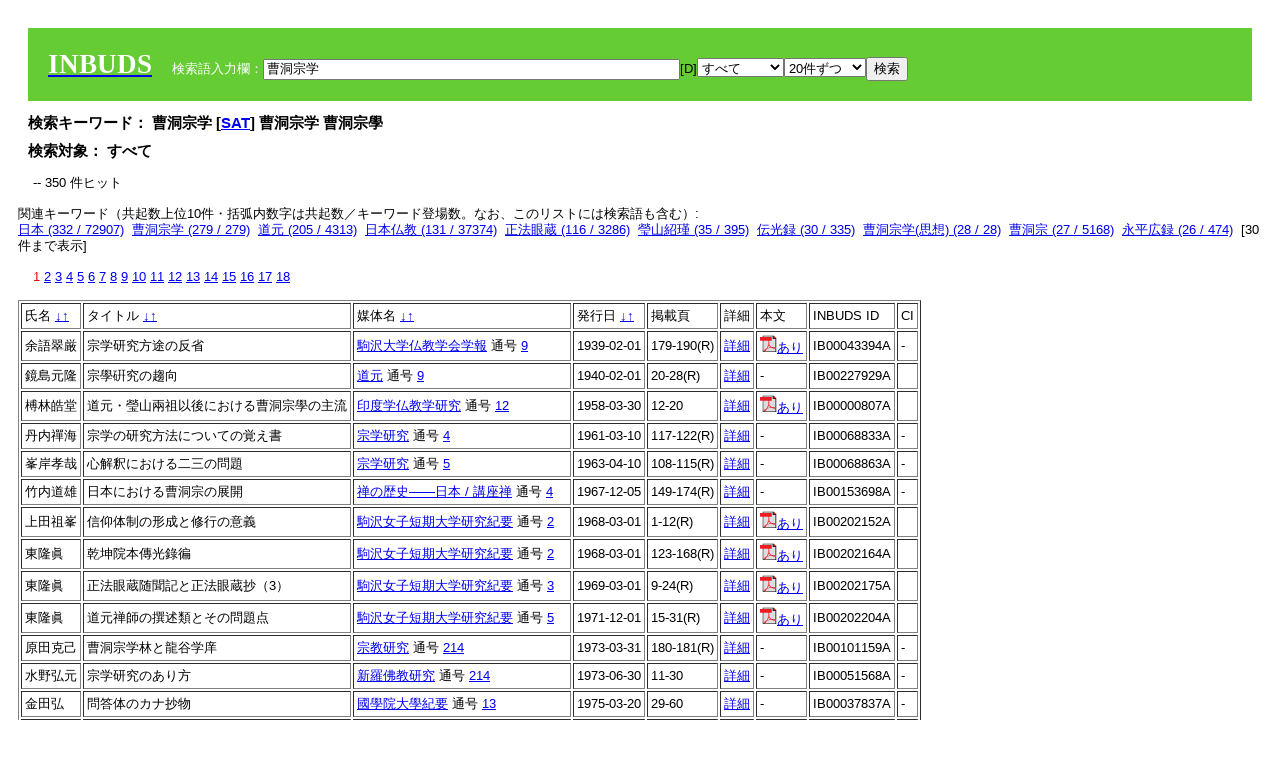

--- FILE ---
content_type: text/html; charset=UTF-8
request_url: http://tripitaka.l.u-tokyo.ac.jp/INBUDS/search.php?m=sch&uekey=%E6%9B%B9%E6%B4%9E%E5%AE%97%E5%AD%A6&ekey1=schall&a=
body_size: 7835
content:

<!DOCTYPE HTML PUBLIC "-//W3C//DTD HTML 4.01 Transitional//EN">
<html><head><title>INBUDS DB</title><style>
h2 {
margin:10px;
font-size:15px;
}
 body{padding:10px}
</style>
<meta name="referrer" content="no-referrer-when-downgrade"/>
<link type="text/css" rel="stylesheet" href="../SAT/yui/build/treeview/assets/skins/sam/treeview.css">
<link rel="stylesheet" type="text/css" href="../SAT/yui/build/fonts/fonts-min.css" />
<link rel="stylesheet" type="text/css" href="../SAT/yui/build/container/assets/skins/sam/container.css" />
<!-- Dependency source files -->
<script type="text/javascript" src="./jquery-ui-1.10.4/jquery-1.10.2.js"></script>
<script type="text/javascript" src="./jquery-ui-1.10.4/ui/jquery-ui.js"></script>
<script type="text/javascript" src="./jquery-ui-1.10.4/jquery.caretpos.js"></script>

<link rel="stylesheet" href="jquery-ui-1.10.4/themes/base/jquery-ui.css"/>
</head><body class="yui-skin-sam">
<script type="text/javascript">
$(document).ready(function(){
  $(".cpIBID").click(function(){
   $(".cpIBID").each(function(){
    $(this).css({'background-color':'white'});
   });
   var cptext = $(this).text();
   execCopy(cptext);
   console.log(cptext);
   $(this).css({'background-color':'yellow'});
  });

 $("#diacw").dialog({
   close: function(){
     },
       autoOpen: false,
       width: 330,
       height: 300,
       position: {my: "left top+15",
	 of: "#ekey"
	 }

 });
 $("span.dia").mouseover(function(){
     $(this).css({"cursor": "pointer","color":"red","font-weight":'bold'});
 });
 $("span.dia").mouseout(function(){
     $(this).css({"cursor": "default","color":"black",'font-weight':'normal'});
 });
 $(".showdia").click(function(ev){
     $("#diacw").dialog('open')
 });
 // $("body").delegate(":text, textarea",'click',function(){
 //     var aa = $(this).attr("name");//
 //     $("#objis").val(aa);
     //       alert(aa);
 // });
$("body").delegate(":text, textarea",'click',function(ev){
    // $(":text").click(function(){
    var aa = $(this).attr("name");//
    $("#objis").val(aa);
    if($("#diacw").dialog('isOpen') == true){
      $("#diacw").dialog({
        position: {my: "left top+15",
	  of: ev
        }
      });
    }
 });
 $("span.dia").click(function(){
      var diac = $(this).text();
      if( $("#objis").val() == ''){ alert("Select a textarea !!"); }
      else{
	var obji =  $("#objis").val();
	var uobji = obji.replace(/^u/, '');
	var jobji = '#'+uobji;
	var ttype = $(jobji).attr('type');// text or undef
	var target = document.getElementById(uobji);
	var poss = getAreaRange(target);
	var val = target.value;
	var range = val.slice(poss.start, poss.end);
	var pos2 = poss.start + 1;//textareaの場合に一つキャレットをずらす
	var beforeNode = val.slice(0, poss.start);
	var afterNode  = val.slice(poss.end);
	var insertNode;
	if (range || poss.start != poss.end) {
	  insertNode = diac;
	  target.value = beforeNode + insertNode + afterNode;
	  // if(ttype = 'text'){
	  $(jobji).caretPos(pos2);
	  // };
	}
	else if (poss.start == poss.end) {
	  insertNode = diac;
	  target.value = beforeNode + insertNode + afterNode;
	  $(jobji).caretPos(pos2);
	}
      }
   });
});

 function getAreaRange(objj) {
   var poss = new Object();
   if (isIE) {
     //       alert('aa');
     ///////a text in only textarea must be selected in variable "range";
     objj.focus();
     var range = document.selection.createRange();
     var clone = range.duplicate();
     clone.moveEnd("textedit");
     poss.start = objj.value.length - clone.text.length;
     poss.end   = poss.start + range.text.length;
   }
   else if(window.getSelection()) {
     poss.start = objj.selectionStart;
     poss.end   = objj.selectionEnd;
   }
   return poss;
   //alert(poss.start + "," + poss.end);
   var isIE = (navigator.appName.toLowerCase().indexOf('internet explorer')+1?1:0);
 }
function execCopy(string){
  var tmp = document.createElement("div");
  var pre = document.createElement('pre');
  pre.style.webkitUserSelect = 'auto';
  pre.style.userSelect = 'auto';
  tmp.appendChild(pre).textContent = string;
  var s = tmp.style;
  s.position = 'fixed';
  s.right = '200%';
  document.body.appendChild(tmp);
  document.getSelection().selectAllChildren(tmp);
  var result = document.execCommand("copy");
  document.body.removeChild(tmp);
  return result;
}


</script>
<input type="hidden" name="objis" id="objis" value="ekey">
<form action="/INBUDS/search.php"><div style="margin:10px;padding:20px;background-color:#66CC33"><a href="http://www.inbuds.net/"><span style="color:white;font-weight:bolder;font-size:20pt;font-family:serif">INBUDS</span></a><input type="hidden" name="m" value="sch"><input type="hidden" name="a" value="">&nbsp;&nbsp;&nbsp;&nbsp;<span style="color:white"> 検索語入力欄：</span><input type="text" name="uekey" size="50" id="ekey" value="曹洞宗学"><span class="showdia" style="cursor:pointer">[D]</span><div id="diacw" title="入力したい文字をクリックしてください"><div id="diacwc"><span class="dia" value="ā">ā</span>&nbsp;&nbsp; <span class="dia" value="ī">ī</span>&nbsp;&nbsp; <span class="dia" value="ū">ū</span>&nbsp;&nbsp; <span class="dia" value="ṛ">ṛ</span>&nbsp;&nbsp; <span class="dia" value="ḷ">ḷ</span>&nbsp;&nbsp; <span class="dia" value="ṅ">ṅ</span>&nbsp;&nbsp; <span class="dia" value="ṭ">ṭ</span>&nbsp;&nbsp; <span class="dia" value="ḍ">ḍ</span>&nbsp;&nbsp; <span class="dia" value="ṇ">ṇ</span>&nbsp;&nbsp; <span class="dia" value="ñ">ñ</span>&nbsp;&nbsp; <span class="dia" value="ś">ś</span>&nbsp;&nbsp; <span class="dia" value="ṣ">ṣ</span>&nbsp;&nbsp; <span class="dia" value="ḥ">ḥ</span>&nbsp;&nbsp; <span class="dia" value="ṃ">ṃ</span>&nbsp;&nbsp; <span class="dia" value=""></span>&nbsp;&nbsp; <span class="dia" value=""></span>&nbsp;&nbsp; <span class="dia" value=""></span>&nbsp;&nbsp; <span class="dia" value=""></span>&nbsp;&nbsp; <span class="dia" value=""></span>&nbsp;&nbsp; <span class="dia" value=""></span>&nbsp;&nbsp; <span class="dia" value=""></span>&nbsp;&nbsp; <span class="dia" value=""></span>&nbsp;&nbsp; <span class="dia" value=""></span>&nbsp;&nbsp; <span class="dia" value=""></span>&nbsp;&nbsp; <hr/><span class="dia" value="ā">ā</span>&nbsp;&nbsp; <span class="dia" value="Ā">Ā</span>&nbsp;&nbsp; <span class="dia" value="á">á</span>&nbsp;&nbsp; <span class="dia" value="Á">Á</span>&nbsp;&nbsp; <span class="dia" value="à">à</span>&nbsp;&nbsp; <span class="dia" value="À">À</span>&nbsp;&nbsp; <span class="dia" value="ă">ă</span>&nbsp;&nbsp; <span class="dia" value="Ă">Ă</span>&nbsp;&nbsp; <span class="dia" value="ǎ">ǎ</span>&nbsp;&nbsp; <span class="dia" value="Ǎ">Ǎ</span>&nbsp;&nbsp; <span class="dia" value="â">â</span>&nbsp;&nbsp; <span class="dia" value="Â">Â</span>&nbsp;&nbsp; <span class="dia" value="ä">ä</span>&nbsp;&nbsp; <span class="dia" value="Ä">Ä</span>&nbsp;&nbsp; <span class="dia" value="ā̆">ā̆</span>&nbsp;&nbsp; <span class="dia" value="Ā̆">Ā̆</span>&nbsp;&nbsp; <span class="dia" value="æ">æ</span>&nbsp;&nbsp; <span class="dia" value="Æ">Æ</span>&nbsp;&nbsp; <span class="dia" value="ç">ç</span>&nbsp;&nbsp; <span class="dia" value="Ç">Ç</span>&nbsp;&nbsp; <span class="dia" value="č">č</span>&nbsp;&nbsp; <span class="dia" value="Č">Č</span>&nbsp;&nbsp; <span class="dia" value="ḍ">ḍ</span>&nbsp;&nbsp; <span class="dia" value="Ḍ">Ḍ</span>&nbsp;&nbsp; <span class="dia" value="ē">ē</span>&nbsp;&nbsp; <span class="dia" value="Ē">Ē</span>&nbsp;&nbsp; <span class="dia" value="é">é</span>&nbsp;&nbsp; <span class="dia" value="É">É</span>&nbsp;&nbsp; <span class="dia" value="è">è</span>&nbsp;&nbsp; <span class="dia" value="È">È</span>&nbsp;&nbsp; <span class="dia" value="ê">ê</span>&nbsp;&nbsp; <span class="dia" value="Ê">Ê</span>&nbsp;&nbsp; <span class="dia" value="ě">ě</span>&nbsp;&nbsp; <span class="dia" value="Ě">Ě</span>&nbsp;&nbsp; <span class="dia" value="ĕ">ĕ</span>&nbsp;&nbsp; <span class="dia" value="Ĕ">Ĕ</span>&nbsp;&nbsp; <span class="dia" value="ḥ">ḥ</span>&nbsp;&nbsp; <span class="dia" value="Ḥ">Ḥ</span>&nbsp;&nbsp; <span class="dia" value="ḣ">ḣ</span>&nbsp;&nbsp; <span class="dia" value="Ḣ">Ḣ</span>&nbsp;&nbsp; <span class="dia" value="h́">h́</span>&nbsp;&nbsp; <span class="dia" value="H́">H́</span>&nbsp;&nbsp; <span class="dia" value="ī">ī</span>&nbsp;&nbsp; <span class="dia" value="Ī">Ī</span>&nbsp;&nbsp; <span class="dia" value="í">í</span>&nbsp;&nbsp; <span class="dia" value="Í">Í</span>&nbsp;&nbsp; <span class="dia" value="ì">ì</span>&nbsp;&nbsp; <span class="dia" value="Ì">Ì</span>&nbsp;&nbsp; <span class="dia" value="î">î</span>&nbsp;&nbsp; <span class="dia" value="Î">Î</span>&nbsp;&nbsp; <span class="dia" value="ï">ï</span>&nbsp;&nbsp; <span class="dia" value="Ï">Ï</span>&nbsp;&nbsp; <span class="dia" value="ĭ">ĭ</span>&nbsp;&nbsp; <span class="dia" value="Ĭ">Ĭ</span>&nbsp;&nbsp; <span class="dia" value="ī̆">ī̆</span>&nbsp;&nbsp; <span class="dia" value="Ī̆">Ī̆</span>&nbsp;&nbsp; <span class="dia" value="ĩ">ĩ</span>&nbsp;&nbsp; <span class="dia" value="Ĩ">Ĩ</span>&nbsp;&nbsp; <span class="dia" value="ḷ">ḷ</span>&nbsp;&nbsp; <span class="dia" value="Ḷ">Ḷ</span>&nbsp;&nbsp; <span class="dia" value="ṃ">ṃ</span>&nbsp;&nbsp; <span class="dia" value="Ṃ">Ṃ</span>&nbsp;&nbsp; <span class="dia" value="ṁ">ṁ</span>&nbsp;&nbsp; <span class="dia" value="Ṁ">Ṁ</span>&nbsp;&nbsp; <span class="dia" value="m̆">m̆</span>&nbsp;&nbsp; <span class="dia" value="M̆">M̆</span>&nbsp;&nbsp; <span class="dia" value="Ń">Ń</span>&nbsp;&nbsp; <span class="dia" value="ń">ń</span>&nbsp;&nbsp; <span class="dia" value="ṅ">ṅ</span>&nbsp;&nbsp; <span class="dia" value="Ṅ">Ṅ</span>&nbsp;&nbsp; <span class="dia" value="ṇ">ṇ</span>&nbsp;&nbsp; <span class="dia" value="Ṇ">Ṇ</span>&nbsp;&nbsp; <span class="dia" value="ṇ̄">ṇ̄</span>&nbsp;&nbsp; <span class="dia" value="Ṇ̄">Ṇ̄</span>&nbsp;&nbsp; <span class="dia" value="ñ">ñ</span>&nbsp;&nbsp; <span class="dia" value="Ñ">Ñ</span>&nbsp;&nbsp; <span class="dia" value="ō">ō</span>&nbsp;&nbsp; <span class="dia" value="Ō">Ō</span>&nbsp;&nbsp; <span class="dia" value="ó">ó</span>&nbsp;&nbsp; <span class="dia" value="Ó">Ó</span>&nbsp;&nbsp; <span class="dia" value="ò">ò</span>&nbsp;&nbsp; <span class="dia" value="Ò">Ò</span>&nbsp;&nbsp; <span class="dia" value="ô">ô</span>&nbsp;&nbsp; <span class="dia" value="Ô">Ô</span>&nbsp;&nbsp; <span class="dia" value="ǒ">ǒ</span>&nbsp;&nbsp; <span class="dia" value="Ǒ">Ǒ</span>&nbsp;&nbsp; <span class="dia" value="ŏ">ŏ</span>&nbsp;&nbsp; <span class="dia" value="Ŏ">Ŏ</span>&nbsp;&nbsp; <span class="dia" value="ö">ö</span>&nbsp;&nbsp; <span class="dia" value="Ö">Ö</span>&nbsp;&nbsp; <span class="dia" value="ø">ø</span>&nbsp;&nbsp; <span class="dia" value="Ø">Ø</span>&nbsp;&nbsp; <span class="dia" value="œ">œ</span>&nbsp;&nbsp; <span class="dia" value="Œ">Œ</span>&nbsp;&nbsp; <span class="dia" value="⊕">⊕</span>&nbsp;&nbsp; <span class="dia" value="ṛ">ṛ</span>&nbsp;&nbsp; <span class="dia" value="Ṛ">Ṛ</span>&nbsp;&nbsp; <span class="dia" value="ṝ">ṝ</span>&nbsp;&nbsp; <span class="dia" value="Ṝ">Ṝ</span>&nbsp;&nbsp; <span class="dia" value="ś">ś</span>&nbsp;&nbsp; <span class="dia" value="Ś">Ś</span>&nbsp;&nbsp; <span class="dia" value="ṣ">ṣ</span>&nbsp;&nbsp; <span class="dia" value="Ṣ">Ṣ</span>&nbsp;&nbsp; <span class="dia" value="ṡ">ṡ</span>&nbsp;&nbsp; <span class="dia" value="Ṡ">Ṡ</span>&nbsp;&nbsp; <span class="dia" value="š">š</span>&nbsp;&nbsp; <span class="dia" value="Š">Š</span>&nbsp;&nbsp; <span class="dia" value="ß">ß</span>&nbsp;&nbsp; <span class="dia" value="ṭ">ṭ</span>&nbsp;&nbsp; <span class="dia" value="Ṭ">Ṭ</span>&nbsp;&nbsp; <span class="dia" value="ṫ">ṫ</span>&nbsp;&nbsp; <span class="dia" value="Ṫ">Ṫ</span>&nbsp;&nbsp; <span class="dia" value="ū">ū</span>&nbsp;&nbsp; <span class="dia" value="Ū">Ū</span>&nbsp;&nbsp; <span class="dia" value="ú">ú</span>&nbsp;&nbsp; <span class="dia" value="Ú">Ú</span>&nbsp;&nbsp; <span class="dia" value="ù">ù</span>&nbsp;&nbsp; <span class="dia" value="Ù">Ù</span>&nbsp;&nbsp; <span class="dia" value="ŭ">ŭ</span>&nbsp;&nbsp; <span class="dia" value="Ŭ">Ŭ</span>&nbsp;&nbsp; <span class="dia" value="ǔ">ǔ</span>&nbsp;&nbsp; <span class="dia" value="Ǔ">Ǔ</span>&nbsp;&nbsp; <span class="dia" value="û">û</span>&nbsp;&nbsp; <span class="dia" value="Û">Û</span>&nbsp;&nbsp; <span class="dia" value="ü">ü</span>&nbsp;&nbsp; <span class="dia" value="Ü">Ü</span>&nbsp;&nbsp; <span class="dia" value="ū̆">ū̆</span>&nbsp;&nbsp; <span class="dia" value="Ū̆">Ū̆</span>&nbsp;&nbsp; <span class="dia" value="ỵ">ỵ</span>&nbsp;&nbsp; <span class="dia" value="Ỵ">Ỵ</span>&nbsp;&nbsp; <span class="dia" value="ź">ź</span>&nbsp;&nbsp; <span class="dia" value="Ź">Ź</span>&nbsp;&nbsp; <span class="dia" value=""></span>&nbsp;&nbsp; <span class="dia" value=""></span>&nbsp;&nbsp; </div>
</div><select name="ekey1"><option value="title">タイトル<option value="author">著者名<option value="journal">雑誌名<option value="keywordsstr">キーワード<option value="schall">すべて</select><select name="lim"><option value="20">20件ずつ<option value="50">50件ずつ<option value="100">100件ずつ<option value="200">200件ずつ</select><input type="submit" value="検索"></form></div><h2>検索キーワード： 曹洞宗学 [<a href="http://21dzk.l.u-tokyo.ac.jp/SAT2018/key:曹洞宗学" target="_blank" >SAT</a>]  曹洞宗学  曹洞宗學  </h2><h2>検索対象： すべて </h2><script type="text/javascript">
$().ready(function(){
  $("span.crk").each(function(){
    var rkey = $(this).attr("ky");
    var rUrl = '/INBUDS/search.php?m=sch&ekey1=&ekey2=cc&nohd=1&uekey='+rkey;
    var tthis = $(this); 
    $.ajax({
      url: rUrl,
      cache: false,
      success: function(num){
        $(tthis).text(num);
      }
    });
  });
});


</script><div style="margin:15px"> -- 350 件ヒット</div><div>関連キーワード（共起数上位10件・括弧内数字は共起数／キーワード登場数。なお、このリストには検索語も含む）:<br/> <a href="/INBUDS/search.php?m=sch&od=&uekey=%E6%97%A5%E6%9C%AC&ekey1=keywordsstr&lim=20&">日本 (332 / 72907)</a>&nbsp;&nbsp;<a href="/INBUDS/search.php?m=sch&od=&uekey=%E6%9B%B9%E6%B4%9E%E5%AE%97%E5%AD%A6&ekey1=keywordsstr&lim=20&">曹洞宗学 (279 / 279)</a>&nbsp;&nbsp;<a href="/INBUDS/search.php?m=sch&od=&uekey=%E9%81%93%E5%85%83&ekey1=keywordsstr&lim=20&">道元 (205 / 4313)</a>&nbsp;&nbsp;<a href="/INBUDS/search.php?m=sch&od=&uekey=%E6%97%A5%E6%9C%AC%E4%BB%8F%E6%95%99&ekey1=keywordsstr&lim=20&">日本仏教 (131 / 37374)</a>&nbsp;&nbsp;<a href="/INBUDS/search.php?m=sch&od=&uekey=%E6%AD%A3%E6%B3%95%E7%9C%BC%E8%94%B5&ekey1=keywordsstr&lim=20&">正法眼蔵 (116 / 3286)</a>&nbsp;&nbsp;<a href="/INBUDS/search.php?m=sch&od=&uekey=%E7%91%A9%E5%B1%B1%E7%B4%B9%E7%91%BE&ekey1=keywordsstr&lim=20&">瑩山紹瑾 (35 / 395)</a>&nbsp;&nbsp;<a href="/INBUDS/search.php?m=sch&od=&uekey=%E4%BC%9D%E5%85%89%E9%8C%B2&ekey1=keywordsstr&lim=20&">伝光録 (30 / 335)</a>&nbsp;&nbsp;<a href="/INBUDS/search.php?m=sch&od=&uekey=%E6%9B%B9%E6%B4%9E%E5%AE%97%E5%AD%A6%28%E6%80%9D%E6%83%B3%29&ekey1=keywordsstr&lim=20&">曹洞宗学(思想) (28 / 28)</a>&nbsp;&nbsp;<a href="/INBUDS/search.php?m=sch&od=&uekey=%E6%9B%B9%E6%B4%9E%E5%AE%97&ekey1=keywordsstr&lim=20&">曹洞宗 (27 / 5168)</a>&nbsp;&nbsp;<a href="/INBUDS/search.php?m=sch&od=&uekey=%E6%B0%B8%E5%B9%B3%E5%BA%83%E9%8C%B2&ekey1=keywordsstr&lim=20&">永平広録 (26 / 474)</a>&nbsp;&nbsp;[<span class="opmore30" style="cursor:pointer">30件まで表示</span>] <div class="more30" style="display:none"><a href="/INBUDS/search.php?m=sch&od=&uekey=%E4%B8%AD%E5%9B%BD&ekey1=keywordsstr&lim=20&">中国 (22 / 19326)</a>&nbsp;&nbsp;<a href="/INBUDS/search.php?m=sch&od=&uekey=%E5%A6%82%E6%B5%84&ekey1=keywordsstr&lim=20&">如浄 (22 / 316)</a>&nbsp;&nbsp;<a href="/INBUDS/search.php?m=sch&od=&uekey=%E6%AD%A3%E6%B3%95%E7%9C%BC%E8%94%B5%E9%9A%8F%E8%81%9E%E8%A8%98&ekey1=keywordsstr&lim=20&">正法眼蔵随聞記 (20 / 437)</a>&nbsp;&nbsp;<a href="/INBUDS/search.php?m=sch&od=&uekey=%E5%AE%9D%E6%85%B6%E8%A8%98&ekey1=keywordsstr&lim=20&">宝慶記 (15 / 268)</a>&nbsp;&nbsp;<a href="/INBUDS/search.php?m=sch&od=&uekey=%E8%A9%AE%E6%85%A7&ekey1=keywordsstr&lim=20&">詮慧 (15 / 118)</a>&nbsp;&nbsp;<a href="/INBUDS/search.php?m=sch&od=&uekey=%E5%A4%A9%E6%A1%82%E4%BC%9D%E5%B0%8A&ekey1=keywordsstr&lim=20&">天桂伝尊 (14 / 155)</a>&nbsp;&nbsp;<a href="/INBUDS/search.php?m=sch&od=&uekey=%E7%91%A9%E5%B1%B1&ekey1=keywordsstr&lim=20&">瑩山 (14 / 180)</a>&nbsp;&nbsp;<a href="/INBUDS/search.php?m=sch&od=&uekey=%E5%BC%81%E9%81%93%E8%A9%B1&ekey1=keywordsstr&lim=20&">弁道話 (13 / 333)</a>&nbsp;&nbsp;<a href="/INBUDS/search.php?m=sch&od=&uekey=%E8%BA%AB%E5%BF%83%E8%84%B1%E8%90%BD&ekey1=keywordsstr&lim=20&">身心脱落 (13 / 225)</a>&nbsp;&nbsp;<a href="/INBUDS/search.php?m=sch&od=&uekey=%E6%AD%A3%E6%B3%95%E7%9C%BC%E8%94%B5%E8%81%9E%E6%9B%B8%E6%8A%84&ekey1=keywordsstr&lim=20&">正法眼蔵聞書抄 (11 / 84)</a>&nbsp;&nbsp;<br><a href="/INBUDS/search.php?m=sch&od=&uekey=%E6%B3%95%E8%8F%AF%E7%B5%8C&ekey1=keywordsstr&lim=20&">法華経 (11 / 4627)</a>&nbsp;&nbsp;<a href="/INBUDS/search.php?m=sch&od=&uekey=%E7%B5%8C%E8%B1%AA&ekey1=keywordsstr&lim=20&">経豪 (11 / 113)</a>&nbsp;&nbsp;<a href="/INBUDS/search.php?m=sch&od=&uekey=%E6%B0%B8%E5%85%89%E5%AF%BA&ekey1=keywordsstr&lim=20&">永光寺 (10 / 106)</a>&nbsp;&nbsp;<a href="/INBUDS/search.php?m=sch&od=&uekey=%E6%B4%9E%E8%B0%B7%E8%A8%98&ekey1=keywordsstr&lim=20&">洞谷記 (10 / 174)</a>&nbsp;&nbsp;<a href="/INBUDS/search.php?m=sch&od=&uekey=%E7%91%A9%E5%B1%B1%E6%B8%85%E8%A6%8F&ekey1=keywordsstr&lim=20&">瑩山清規 (10 / 187)</a>&nbsp;&nbsp;<a href="/INBUDS/search.php?m=sch&od=&uekey=%E7%A6%85%E5%AE%97%E5%8F%B2&ekey1=keywordsstr&lim=20&">禅宗史 (10 / 101)</a>&nbsp;&nbsp;<a href="/INBUDS/search.php?m=sch&od=&uekey=%E9%81%93%E5%85%83%E7%A6%85%E5%B8%AB&ekey1=keywordsstr&lim=20&">道元禅師 (10 / 1137)</a>&nbsp;&nbsp;<a href="/INBUDS/search.php?m=sch&od=&uekey=%E5%9D%90%E7%A6%85&ekey1=keywordsstr&lim=20&">坐禅 (9 / 620)</a>&nbsp;&nbsp;<a href="/INBUDS/search.php?m=sch&od=&uekey=%E5%A4%A7%E4%B9%97%E5%AF%BA&ekey1=keywordsstr&lim=20&">大乗寺 (9 / 108)</a>&nbsp;&nbsp;<a href="/INBUDS/search.php?m=sch&od=&uekey=%E6%87%90%E5%A5%98&ekey1=keywordsstr&lim=20&">懐奘 (9 / 199)</a>&nbsp;&nbsp;</div><div style="margin:15px"> <span style="color:red">1</span>  <a href="/INBUDS/search.php?m=sch&od=&uekey=曹洞宗学&ekey1=schall&lim=20&offs=1&">2</a>  <a href="/INBUDS/search.php?m=sch&od=&uekey=曹洞宗学&ekey1=schall&lim=20&offs=2&">3</a>  <a href="/INBUDS/search.php?m=sch&od=&uekey=曹洞宗学&ekey1=schall&lim=20&offs=3&">4</a>  <a href="/INBUDS/search.php?m=sch&od=&uekey=曹洞宗学&ekey1=schall&lim=20&offs=4&">5</a>  <a href="/INBUDS/search.php?m=sch&od=&uekey=曹洞宗学&ekey1=schall&lim=20&offs=5&">6</a>  <a href="/INBUDS/search.php?m=sch&od=&uekey=曹洞宗学&ekey1=schall&lim=20&offs=6&">7</a>  <a href="/INBUDS/search.php?m=sch&od=&uekey=曹洞宗学&ekey1=schall&lim=20&offs=7&">8</a>  <a href="/INBUDS/search.php?m=sch&od=&uekey=曹洞宗学&ekey1=schall&lim=20&offs=8&">9</a>  <a href="/INBUDS/search.php?m=sch&od=&uekey=曹洞宗学&ekey1=schall&lim=20&offs=9&">10</a>  <a href="/INBUDS/search.php?m=sch&od=&uekey=曹洞宗学&ekey1=schall&lim=20&offs=10&">11</a>  <a href="/INBUDS/search.php?m=sch&od=&uekey=曹洞宗学&ekey1=schall&lim=20&offs=11&">12</a>  <a href="/INBUDS/search.php?m=sch&od=&uekey=曹洞宗学&ekey1=schall&lim=20&offs=12&">13</a>  <a href="/INBUDS/search.php?m=sch&od=&uekey=曹洞宗学&ekey1=schall&lim=20&offs=13&">14</a>  <a href="/INBUDS/search.php?m=sch&od=&uekey=曹洞宗学&ekey1=schall&lim=20&offs=14&">15</a>  <a href="/INBUDS/search.php?m=sch&od=&uekey=曹洞宗学&ekey1=schall&lim=20&offs=15&">16</a>  <a href="/INBUDS/search.php?m=sch&od=&uekey=曹洞宗学&ekey1=schall&lim=20&offs=16&">17</a>  <a href="/INBUDS/search.php?m=sch&od=&uekey=曹洞宗学&ekey1=schall&lim=20&offs=17&">18</a> </div><table border cellpadding="3" widh="80%"><tr><td>氏名 <a href="/INBUDS/search.php?od=4&m=sch&uekey=曹洞宗学&ekey1=schall&a=&ekey=曹洞宗学&lim=20">↓</a><a href="/INBUDS/search.php?od=5&m=sch&uekey=曹洞宗学&ekey1=schall&a=&ekey=曹洞宗学&lim=20">↑</a></td><!--<td></td>--><td>タイトル <a href="/INBUDS/search.php?od=6&m=sch&uekey=曹洞宗学&ekey1=schall&a=&ekey=曹洞宗学&lim=20">↓</a><a href="/INBUDS/search.php?od=7&m=sch&uekey=曹洞宗学&ekey1=schall&a=&ekey=曹洞宗学&lim=20">↑</a></td><td>媒体名 <a href="/INBUDS/search.php?od=2&m=sch&uekey=曹洞宗学&ekey1=schall&a=&ekey=曹洞宗学&lim=20">↓</a><a href="/INBUDS/search.php?od=3&m=sch&uekey=曹洞宗学&ekey1=schall&a=&ekey=曹洞宗学&lim=20">↑
</a></td><td>発行日 <a href="/INBUDS/search.php?od=8&m=sch&uekey=曹洞宗学&ekey1=schall&a=&ekey=曹洞宗学&lim=20">↓</a><a href="/INBUDS/search.php?od=9&m=sch&uekey=曹洞宗学&ekey1=schall&a=&ekey=曹洞宗学&lim=20
">↑</a></td><td>掲載頁</td><td>詳細</td><td>本文</td><td>INBUDS ID</td><td>CI</td></tr><tr><td class="lauthor" nm="%E4%BD%99%E8%AA%9E%E7%BF%A0%E5%8E%B3">余語翠厳</td><td class="ltitle">宗学研究方途の反省</td><td class="ltit"><a href="/INBUDS/search.php?m=mdd&enm=0-00048&a=" class="mtit">駒沢大学仏教学会学報</a>  通号 <a href="/INBUDS/search.php?m=trd&usid=6213&a=">9</a></td><td> 1939-02-01 </td><td>179-190(R)</td><td><a href="/INBUDS/search.php?m=trdd&usid=187406&a=">詳細</a></td><td><a href="https://ci.nii.ac.jp/naid/120006610984" target="_blank"><img src="pdf.gif" border="0"/>あり</a></td><td><span class="cpIBID">IB00043394A</span></td><td>-</td></tr><tr><td class="lauthor" nm="%E9%8F%A1%E5%B3%B6%E5%85%83%E9%9A%86">鏡島元隆</td><td class="ltitle">宗學硏究の趨向</td><td class="ltit"><a href="/INBUDS/search.php?m=mdd&enm=0-00625&a=" class="mtit">道元</a>  通号 <a href="/INBUDS/search.php?m=trd&usid=23845&a=">9</a></td><td> 1940-02-01 </td><td>20-28(R)</td><td><a href="/INBUDS/search.php?m=trdd&usid=227929&a=">詳細</a></td><td><span class="gcinii" jsid="227929" lauthor="%E9%8F%A1%E5%B3%B6%E5%85%83%E9%9A%86" mtit="道元" ltitle="宗學硏究の趨向"></span></td><td><span class="cpIBID">IB00227929A</span></td><td></td></tr><tr><td class="lauthor" nm="%E6%A6%91%E6%9E%97%E7%9A%93%E5%A0%82">榑林皓堂</td><td class="ltitle">道元・瑩山兩祖以後における曹洞宗學の主流</td><td class="ltit"><a href="/INBUDS/search.php?m=mdd&enm=0-00001&a=" class="mtit">印度学仏教学研究</a>  通号 <a href="/INBUDS/search.php?m=trd&usid=12&a=">12</a></td><td> 1958-03-30 </td><td>12-20</td><td><a href="/INBUDS/search.php?m=trdd&usid=264974&a=">詳細</a></td><td><a href="https://www.jstage.jst.go.jp/article/ibk1952/6/2/6_2_323/_article/-char/ja/" target="_blank"><img src="pdf.gif" border="0"/>あり</a></td><td><span class="cpIBID">IB00000807A</span></td><td></td></tr><tr><td class="lauthor" nm="%E4%B8%B9%E5%86%85%E7%A6%AA%E6%B5%B7">丹内禪海</td><td class="ltitle">宗学の研究方法についての覚え書</td><td class="ltit"><a href="/INBUDS/search.php?m=mdd&enm=0-00050&a=" class="mtit">宗学研究</a>  通号 <a href="/INBUDS/search.php?m=trd&usid=8463&a=">4</a></td><td> 1961-03-10 </td><td>117-122(R)</td><td><a href="/INBUDS/search.php?m=trdd&usid=68833&a=">詳細</a></td><td><span class="gcinii" jsid="68833" lauthor="%E4%B8%B9%E5%86%85%E7%A6%AA%E6%B5%B7" mtit="宗学研究" ltitle="宗学の研究方法についての覚え書"></span></td><td><span class="cpIBID">IB00068833A</span></td><td>-</td></tr><tr><td class="lauthor" nm="%E5%B3%AF%E5%B2%B8%E5%AD%9D%E5%93%89">峯岸孝哉</td><td class="ltitle">心解釈における二三の問題</td><td class="ltit"><a href="/INBUDS/search.php?m=mdd&enm=0-00050&a=" class="mtit">宗学研究</a>  通号 <a href="/INBUDS/search.php?m=trd&usid=8464&a=">5</a></td><td> 1963-04-10 </td><td>108-115(R)</td><td><a href="/INBUDS/search.php?m=trdd&usid=68863&a=">詳細</a></td><td><span class="gcinii" jsid="68863" lauthor="%E5%B3%AF%E5%B2%B8%E5%AD%9D%E5%93%89" mtit="宗学研究" ltitle="心解釈における二三の問題"></span></td><td><span class="cpIBID">IB00068863A</span></td><td>-</td></tr><tr><td class="lauthor" nm="%E7%AB%B9%E5%86%85%E9%81%93%E9%9B%84">竹内道雄</td><td class="ltitle">日本における曹洞宗の展開</td><td class="ltit"><a href="/INBUDS/search.php?m=mdd&enm=2-10631&a=" class="mtit">禅の歴史――日本 / 講座禅</a>  通号 <a href="/INBUDS/search.php?m=trd&usid=14899&a=">4</a></td><td> 1967-12-05 </td><td>149-174(R)</td><td><a href="/INBUDS/search.php?m=trdd&usid=153698&a=">詳細</a></td><td><span class="gcinii" jsid="153698" lauthor="%E7%AB%B9%E5%86%85%E9%81%93%E9%9B%84" mtit="禅の歴史――日本 / 講座禅" ltitle="日本における曹洞宗の展開"></span></td><td><span class="cpIBID">IB00153698A</span></td><td>-</td></tr><tr><td class="lauthor" nm="%E4%B8%8A%E7%94%B0%E7%A5%96%E5%B3%AF">上田祖峯</td><td class="ltitle">信仰体制の形成と修行の意義</td><td class="ltit"><a href="/INBUDS/search.php?m=mdd&enm=0-00604&a=" class="mtit">駒沢女子短期大学研究紀要</a>  通号 <a href="/INBUDS/search.php?m=trd&usid=21714&a=">2</a></td><td> 1968-03-01 </td><td>1-12(R)</td><td><a href="/INBUDS/search.php?m=trdd&usid=202152&a=">詳細</a></td><td><span class="gcinii" jsid="202152" lauthor="%E4%B8%8A%E7%94%B0%E7%A5%96%E5%B3%AF" mtit="駒沢女子短期大学研究紀要" ltitle="信仰体制の形成と修行の意義"></span></td><td><span class="cpIBID">IB00202152A</span></td><td></td></tr><tr><td class="lauthor" nm="%E6%9D%B1%E9%9A%86%E7%9C%9E">東隆眞</td><td class="ltitle">乾坤院本傳光錄徧</td><td class="ltit"><a href="/INBUDS/search.php?m=mdd&enm=0-00604&a=" class="mtit">駒沢女子短期大学研究紀要</a>  通号 <a href="/INBUDS/search.php?m=trd&usid=21714&a=">2</a></td><td> 1968-03-01 </td><td>123-168(R)</td><td><a href="/INBUDS/search.php?m=trdd&usid=202432&a=">詳細</a></td><td><a href="https://ci.nii.ac.jp/naid/110003502061" target="_blank"><img src="pdf.gif" border="0"/>あり</a></td><td><span class="cpIBID">IB00202164A</span></td><td></td></tr><tr><td class="lauthor" nm="%E6%9D%B1%E9%9A%86%E7%9C%9E">東隆眞</td><td class="ltitle">正法眼蔵随聞記と正法眼蔵抄（3）</td><td class="ltit"><a href="/INBUDS/search.php?m=mdd&enm=0-00604&a=" class="mtit">駒沢女子短期大学研究紀要</a>  通号 <a href="/INBUDS/search.php?m=trd&usid=21715&a=">3</a></td><td> 1969-03-01 </td><td>9-24(R)</td><td><a href="/INBUDS/search.php?m=trdd&usid=202498&a=">詳細</a></td><td><a href="https://ci.nii.ac.jp/naid/110003502069" target="_blank"><img src="pdf.gif" border="0"/>あり</a></td><td><span class="cpIBID">IB00202175A</span></td><td></td></tr><tr><td class="lauthor" nm="%E6%9D%B1%E9%9A%86%E7%9C%9E">東隆眞</td><td class="ltitle">道元禅師の撰述類とその問題点</td><td class="ltit"><a href="/INBUDS/search.php?m=mdd&enm=0-00604&a=" class="mtit">駒沢女子短期大学研究紀要</a>  通号 <a href="/INBUDS/search.php?m=trd&usid=21717&a=">5</a></td><td> 1971-12-01 </td><td>15-31(R)</td><td><a href="/INBUDS/search.php?m=trdd&usid=202204&a=">詳細</a></td><td><span class="gcinii" jsid="202204" lauthor="%E6%9D%B1%E9%9A%86%E7%9C%9E" mtit="駒沢女子短期大学研究紀要" ltitle="道元禅師の撰述類とその問題点"></span></td><td><span class="cpIBID">IB00202204A</span></td><td></td></tr><tr><td class="lauthor" nm="%E5%8E%9F%E7%94%B0%E5%85%8B%E5%B7%B1">原田克己</td><td class="ltitle">曹洞宗学林と龍谷学庠</td><td class="ltit"><a href="/INBUDS/search.php?m=mdd&enm=0-00125&a=" class="mtit">宗教研究</a>  通号 <a href="/INBUDS/search.php?m=trd&usid=10836&a=">214</a></td><td> 1973-03-31 </td><td>180-181(R)</td><td><a href="/INBUDS/search.php?m=trdd&usid=101159&a=">詳細</a></td><td><span class="gcinii" jsid="101159" lauthor="%E5%8E%9F%E7%94%B0%E5%85%8B%E5%B7%B1" mtit="宗教研究" ltitle="曹洞宗学林と龍谷学庠"></span></td><td><span class="cpIBID">IB00101159A</span></td><td>-</td></tr><tr><td class="lauthor" nm="%E6%B0%B4%E9%87%8E%E5%BC%98%E5%85%83">水野弘元</td><td class="ltitle">宗学研究のあり方</td><td class="ltit"><a href="/INBUDS/search.php?m=mdd&enm=2-10072&a=" class="mtit">新羅佛教研究</a>  通号 <a href="/INBUDS/search.php?m=trd&usid=6573&a=">214</a></td><td> 1973-06-30 </td><td>11-30</td><td><a href="/INBUDS/search.php?m=trdd&usid=51568&a=">詳細</a></td><td><span class="gcinii" jsid="51568" lauthor="%E6%B0%B4%E9%87%8E%E5%BC%98%E5%85%83" mtit="新羅佛教研究" ltitle="宗学研究のあり方"></span></td><td><span class="cpIBID">IB00051568A</span></td><td>-</td></tr><tr><td class="lauthor" nm="%E9%87%91%E7%94%B0%E5%BC%98">金田弘</td><td class="ltitle">問答体のカナ抄物</td><td class="ltit"><a href="/INBUDS/search.php?m=mdd&enm=0-00171&a=" class="mtit">國學院大學紀要</a>  通号 <a href="/INBUDS/search.php?m=trd&usid=4724&a=">13</a></td><td> 1975-03-20 </td><td>29-60</td><td><a href="/INBUDS/search.php?m=trdd&usid=37837&a=">詳細</a></td><td><span class="gcinii" jsid="37837" lauthor="%E9%87%91%E7%94%B0%E5%BC%98" mtit="國學院大學紀要" ltitle="問答体のカナ抄物"></span></td><td><span class="cpIBID">IB00037837A</span></td><td>-</td></tr><tr><td class="lauthor" nm="%E4%B8%AD%E5%B1%B1%E6%88%90%E4%BA%8C">中山成二</td><td class="ltitle">江戸曹洞宗学研究序説</td><td class="ltit"><a href="/INBUDS/search.php?m=mdd&enm=0-00052&a=" class="mtit">曹洞宗研究員研究生研究紀要</a>  通号 <a href="/INBUDS/search.php?m=trd&usid=17059&a=">8</a></td><td> 1976-09-15 </td><td>115-116(R)</td><td><a href="/INBUDS/search.php?m=trdd&usid=174142&a=">詳細</a></td><td><span class="gcinii" jsid="174142" lauthor="%E4%B8%AD%E5%B1%B1%E6%88%90%E4%BA%8C" mtit="曹洞宗研究員研究生研究紀要" ltitle="江戸曹洞宗学研究序説"></span></td><td><span class="cpIBID">IB00174142A</span></td><td>-</td></tr><tr><td class="lauthor" nm="%E5%B7%9D%E5%8F%A3%E9%AB%98%E9%A2%A8">川口高風</td><td class="ltitle">曹洞宗の戒律研究資料と研究動向</td><td class="ltit"><a href="/INBUDS/search.php?m=mdd&enm=0-00088&a=" class="mtit">禅研究所紀要</a>  通号 <a href="/INBUDS/search.php?m=trd&usid=2880&a=">6/7</a></td><td> 1976-12-01 </td><td>93-115</td><td><a href="/INBUDS/search.php?m=trdd&usid=198142&a=">詳細</a></td><td><a href="https://zenken.agu.ac.jp/research/0607/11.pdf" target="_blank"><img src="pdf.gif" border="0"/>あり</a></td><td><span class="cpIBID">IB00027107A</span></td><td>-</td></tr><tr><td class="lauthor" nm="%E9%BB%92%E4%B8%B8%E5%AF%9B%E4%B9%8B">黒丸寛之</td><td class="ltitle">禅戒思想論考</td><td class="ltit"><a href="/INBUDS/search.php?m=mdd&enm=0-00001&a=" class="mtit">印度学仏教学研究</a>  通号 <a href="/INBUDS/search.php?m=trd&usid=49&a=">49</a></td><td> 1976-12-25 </td><td>307-311</td><td><a href="/INBUDS/search.php?m=trdd&usid=247986&a=">詳細</a></td><td><a href="https://www.jstage.jst.go.jp/article/ibk1952/25/1/25_1_307/_article/-char/ja/" target="_blank"><img src="pdf.gif" border="0"/>あり</a></td><td><span class="cpIBID">IB00004361A</span></td><td></td></tr><tr><td class="lauthor" nm="%E7%9F%B3%E9%99%84%E5%8B%9D%E7%AB%9C">石附勝竜</td><td class="ltitle">『曹洞二師録聞解』の偏向</td><td class="ltit"><a href="/INBUDS/search.php?m=mdd&enm=0-00001&a=" class="mtit">印度學佛敎學硏究</a>  通号 <a href="/INBUDS/search.php?m=trd&usid=49&a=">49</a></td><td> 1976-12-25 </td><td>239-243</td><td><a href="/INBUDS/search.php?m=trdd&usid=247969&a=">詳細</a></td><td><a href="https://www.jstage.jst.go.jp/article/ibk1952/25/1/25_1_239/_article/-char/ja/" target="_blank"><img src="pdf.gif" border="0"/>あり</a></td><td><span class="cpIBID">IB00004344A</span></td><td></td></tr><tr><td class="lauthor" nm="%E6%9D%B1%E9%9A%86%E7%9C%9E">東隆眞</td><td class="ltitle">道元禅師の撰述類年譜（１）</td><td class="ltit"><a href="/INBUDS/search.php?m=mdd&enm=0-00604&a=" class="mtit">駒沢女子短期大学研究紀要</a>  通号 <a href="/INBUDS/search.php?m=trd&usid=21764&a=">11</a></td><td> 1977-01-01 </td><td>15-41(R)</td><td><a href="/INBUDS/search.php?m=trdd&usid=202986&a=">詳細</a></td><td><a href="https://ci.nii.ac.jp/naid/110003502146" target="_blank"><img src="pdf.gif" border="0"/>あり</a></td><td><span class="cpIBID">IB00202781A</span></td><td></td></tr><tr><td class="lauthor" nm="%E8%8B%A5%E6%9C%88%E6%AD%A3%E5%90%BE">若月正吾</td><td class="ltitle">昭和前期における宗学研究序説</td><td class="ltit"><a href="/INBUDS/search.php?m=mdd&enm=0-00050&a=" class="mtit">宗学研究</a>  通号 <a href="/INBUDS/search.php?m=trd&usid=8493&a=">20</a></td><td> 1978-03-31 </td><td>35-38(R)</td><td><a href="/INBUDS/search.php?m=trdd&usid=69231&a=">詳細</a></td><td><span class="gcinii" jsid="69231" lauthor="%E8%8B%A5%E6%9C%88%E6%AD%A3%E5%90%BE" mtit="宗学研究" ltitle="昭和前期における宗学研究序説"></span></td><td><span class="cpIBID">IB00069231A</span></td><td>-</td></tr><tr><td class="lauthor" nm="%E5%A4%AA%E7%94%B0%E4%B9%85%E7%B4%80">太田久紀</td><td class="ltitle">道元禅師の経典観</td><td class="ltit"><a href="/INBUDS/search.php?m=mdd&enm=0-00604&a=" class="mtit">駒沢女子短期大学研究紀要</a>  通号 <a href="/INBUDS/search.php?m=trd&usid=21765&a=">12</a></td><td> 1978-11-30 </td><td>1-15(R)</td><td><a href="/INBUDS/search.php?m=trdd&usid=202783&a=">詳細</a></td><td><span class="gcinii" jsid="202783" lauthor="%E5%A4%AA%E7%94%B0%E4%B9%85%E7%B4%80" mtit="駒沢女子短期大学研究紀要" ltitle="道元禅師の経典観"></span></td><td><span class="cpIBID">IB00202783A</span></td><td></td></tr></table><div style="margin:15px"> <span style="color:red">1</span>  <a href="/INBUDS/search.php?m=sch&od=&uekey=曹洞宗学&ekey1=schall&lim=20&offs=1&">2</a>  <a href="/INBUDS/search.php?m=sch&od=&uekey=曹洞宗学&ekey1=schall&lim=20&offs=2&">3</a>  <a href="/INBUDS/search.php?m=sch&od=&uekey=曹洞宗学&ekey1=schall&lim=20&offs=3&">4</a>  <a href="/INBUDS/search.php?m=sch&od=&uekey=曹洞宗学&ekey1=schall&lim=20&offs=4&">5</a>  <a href="/INBUDS/search.php?m=sch&od=&uekey=曹洞宗学&ekey1=schall&lim=20&offs=5&">6</a>  <a href="/INBUDS/search.php?m=sch&od=&uekey=曹洞宗学&ekey1=schall&lim=20&offs=6&">7</a>  <a href="/INBUDS/search.php?m=sch&od=&uekey=曹洞宗学&ekey1=schall&lim=20&offs=7&">8</a>  <a href="/INBUDS/search.php?m=sch&od=&uekey=曹洞宗学&ekey1=schall&lim=20&offs=8&">9</a>  <a href="/INBUDS/search.php?m=sch&od=&uekey=曹洞宗学&ekey1=schall&lim=20&offs=9&">10</a>  <a href="/INBUDS/search.php?m=sch&od=&uekey=曹洞宗学&ekey1=schall&lim=20&offs=10&">11</a>  <a href="/INBUDS/search.php?m=sch&od=&uekey=曹洞宗学&ekey1=schall&lim=20&offs=11&">12</a>  <a href="/INBUDS/search.php?m=sch&od=&uekey=曹洞宗学&ekey1=schall&lim=20&offs=12&">13</a>  <a href="/INBUDS/search.php?m=sch&od=&uekey=曹洞宗学&ekey1=schall&lim=20&offs=13&">14</a>  <a href="/INBUDS/search.php?m=sch&od=&uekey=曹洞宗学&ekey1=schall&lim=20&offs=14&">15</a>  <a href="/INBUDS/search.php?m=sch&od=&uekey=曹洞宗学&ekey1=schall&lim=20&offs=15&">16</a>  <a href="/INBUDS/search.php?m=sch&od=&uekey=曹洞宗学&ekey1=schall&lim=20&offs=16&">17</a>  <a href="/INBUDS/search.php?m=sch&od=&uekey=曹洞宗学&ekey1=schall&lim=20&offs=17&">18</a> </div>
<script type="text/javascript">
$(document).ready(function(){
  $(".opmore30").click(function(){
    if($(this).text() == '30件まで表示'){
     $(".more30").show();
     $(this).text("10件まで表示");
    }
    else{
     $(".more30").hide();
     $(this).text("30件まで表示");
   }
  });

  $("span.gcinii").each(function(){
      var ltit = $(this).attr("ltitle");
      ltit = encodeURIComponent(ltit);   
      var lauthor = $(this).attr("lauthor");
      var mtit = $(this).attr("mtit");
      var jsid = $(this).attr("jsid");
      if(mtit == '印度学仏教学研究'){mtitv = 1;} 
      else{mtitv = 0;}
      var lurl =  '/INBUDS/reqcinii.php?title='+ltit+'&author='+lauthor+'&mtit='+mtitv+'&jsid='+jsid;
      $(this).text('wait...');
      console.log(lurl);//test2020
      $(this).load(lurl);
  });
  $("select[name='lim']").val('20');
  $("select[name='ekey1']").val('schall');

});
</script>
</div></div><div><a href="https://tripitaka.l.u-tokyo.ac.jp/INBUDS/inbuds_graph.html">キーワード統計</a></div><div style="margin-top:10px">表示情報提供元（PDF論文所在情報）：<img src="https://ci.nii.ac.jp/images/cinii_articles_ci_home_j.gif" alt="CiNii" height="25"/> & <a href="https://www.jstage.jst.go.jp/browse/-char/ja" border="0"><img src="jstage_ban.gif" alt="J-Stage"/></a></div></body></html>

--- FILE ---
content_type: text/html; charset=UTF-8
request_url: http://tripitaka.l.u-tokyo.ac.jp/INBUDS/reqcinii.php?title=%E4%BF%A1%E4%BB%B0%E4%BD%93%E5%88%B6%E3%81%AE%E5%BD%A2%E6%88%90%E3%81%A8%E4%BF%AE%E8%A1%8C%E3%81%AE%E6%84%8F%E7%BE%A9&author=%E4%B8%8A%E7%94%B0%E7%A5%96%E5%B3%AF&mtit=0&jsid=202152
body_size: 125
content:
<a href="https://cir.nii.ac.jp/crid/1390853649729073152" target="_blank"><img src="pdf.gif" border="0">あり</a>

--- FILE ---
content_type: text/html; charset=UTF-8
request_url: http://tripitaka.l.u-tokyo.ac.jp/INBUDS/reqcinii.php?title=%E9%81%93%E5%85%83%E7%A6%85%E5%B8%AB%E3%81%AE%E6%92%B0%E8%BF%B0%E9%A1%9E%E3%81%A8%E3%81%9D%E3%81%AE%E5%95%8F%E9%A1%8C%E7%82%B9&author=%E6%9D%B1%E9%9A%86%E7%9C%9E&mtit=0&jsid=202204
body_size: 125
content:
<a href="https://cir.nii.ac.jp/crid/1390290699775670912" target="_blank"><img src="pdf.gif" border="0">あり</a>

--- FILE ---
content_type: text/html; charset=UTF-8
request_url: http://tripitaka.l.u-tokyo.ac.jp/INBUDS/reqcinii.php?title=%E9%81%93%E5%85%83%E7%A6%85%E5%B8%AB%E3%81%AE%E7%B5%8C%E5%85%B8%E8%A6%B3&author=%E5%A4%AA%E7%94%B0%E4%B9%85%E7%B4%80&mtit=0&jsid=202783
body_size: 125
content:
<a href="https://cir.nii.ac.jp/crid/1390853649729177216" target="_blank"><img src="pdf.gif" border="0">あり</a>